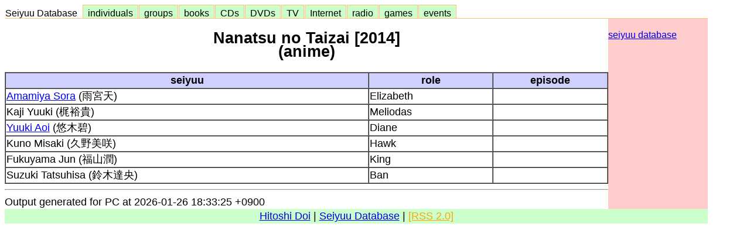

--- FILE ---
content_type: text/html; charset=UTF-8
request_url: http://www.usagi.org/doi-bin/getdbinfo.pl?DB=anime&T=Nanatsu+no+Taizai+.2014.
body_size: 2730
content:
<!DOCTYPE html>
<html>
<title>
Seiyuu DB: Nanatsu no Taizai .2014. (anime)
</title>

<meta property="og:image" content="http://www.usagi.org/doi/seiyuu/buttons/Viphone/b310-seiyuu2.png" />
<style>
body {
font-family: arial,sans-serif;
font-size: 18px;
line-height: 133%;
}
</style>
<link rel="stylesheet" type="text/css" href="/doi/css/seiyuu.css">
<body bgcolor="#ffffff" style="max-width: 1200px;">
<DIV id="seiyuu">
<DIV class="seiyuu-box1">
<LI class="none"><A HREF="/doi/seiyuu/">Seiyuu Database &nbsp;</A></LI>
<LI class="off"><A HREF="/doi/seiyuu/individual.html">&nbsp; individuals &nbsp;</A></LI>
<LI class="off"><A HREF="/doi/seiyuu/groups/">&nbsp; groups &nbsp;</A></LI>
<LI class="off"><A HREF="/doi/seiyuu/books/">&nbsp; books &nbsp;</A></LI>
<LI class="off"><A HREF="/doi/seiyuu/cd/">&nbsp; CDs &nbsp;</A></LI>
<LI class="off"><A HREF="/doi/seiyuu/video/">&nbsp; DVDs &nbsp;</A></LI>
<LI class="off"><A HREF="/doi/seiyuu/tv/">&nbsp; TV &nbsp;</A></LI>
<LI class="off"><A HREF="/doi/seiyuu/internet/">&nbsp; Internet &nbsp;</A></LI>
<LI class="off"><A HREF="/doi/seiyuu/radio/">&nbsp; radio &nbsp;</A></LI>
<LI class="off"><A HREF="/doi/seiyuu/games/">&nbsp; games &nbsp;</A></LI>
<LI class="off"><A HREF="/doi/seiyuu/events/">&nbsp; events &nbsp;</A></LI>
</DIV>
</DIV>
<table width="100%" cellspacing=0 cellpadding=0>
<tr valign=top><td>
<center><h2>Nanatsu no Taizai [2014]<br>(anime)</h2></center>

<p>
<table border width="100%" style="border-spacing:0;">
<tr valign=top bgcolor="#d0d0ff">
<th>seiyuu</th>
<th>role</th>
<th>episode</th>

</tr>
<tr valign=top><td><a href="/doi/seiyuu/amamiya-sora/">Amamiya Sora</a> (雨宮天)</td><td>Elizabeth                 </td><td>&nbsp;</td></tr>
<tr valign=top><td>Kaji Yuuki (梶裕貴)</td><td>Meliodas                  </td><td>&nbsp;</td></tr>
<tr valign=top><td><a href="/doi/seiyuu/yuuki-aoi/">Yuuki Aoi</a> (悠木碧)</td><td>Diane                     </td><td>&nbsp;</td></tr>
<tr valign=top><td>Kuno Misaki (久野美咲)</td><td>Hawk                      </td><td>&nbsp;</td></tr>
<tr valign=top><td>Fukuyama Jun (福山潤)</td><td>King                      </td><td>&nbsp;</td></tr>
<tr valign=top><td>Suzuki Tatsuhisa (鈴木達央)</td><td>Ban                       </td><td>&nbsp;</td></tr>
</table>
<hr>Output generated for PC at 2026-01-26 18:33:25 +0900
</td><td bgcolor="#ffcccc" width=170 style="font-size:16px;">
<p><a href="/doi/seiyuu/">seiyuu database</a>

</td></tr></table>
<table width="100%" cellspacing=0><tr valign=top><td align=center bgcolor="#ccffcc"><a href="/doi/">Hitoshi Doi</a> | <a href="/doi/seiyuu/">Seiyuu Database</a> | <a href="/doi/rss2.xml" style="color:orange;">[RSS 2.0]</a></td></tr></table>
</body>
</html>
